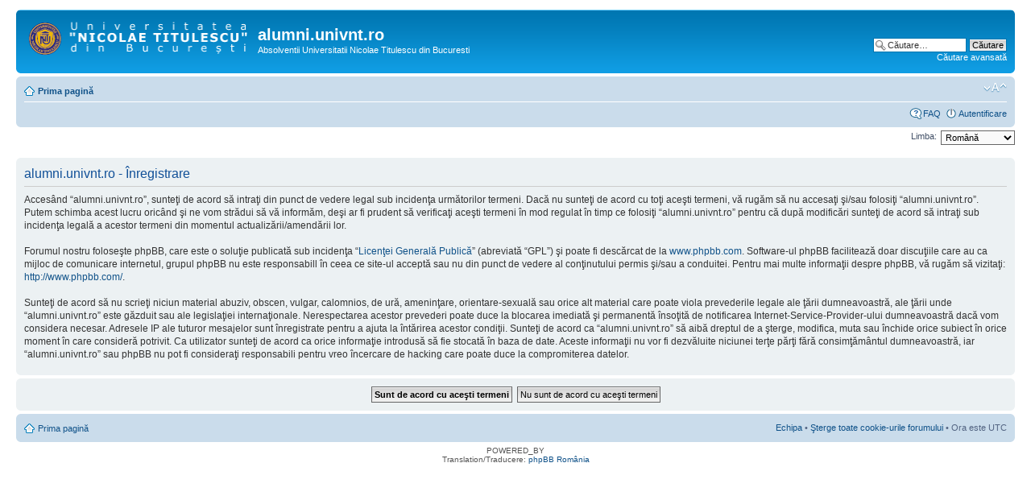

--- FILE ---
content_type: text/html; charset=UTF-8
request_url: http://alumni.univnt.ro/ucp.php?mode=register&sid=5df13e3f49f9937521401902dc602737
body_size: 9937
content:
<!DOCTYPE html PUBLIC "-//W3C//DTD XHTML 1.0 Strict//EN" "http://www.w3.org/TR/xhtml1/DTD/xhtml1-strict.dtd">
<html xmlns="http://www.w3.org/1999/xhtml" dir="ltr" lang="ro" xml:lang="ro">
<head>

<meta http-equiv="content-type" content="text/html; charset=UTF-8" />
<meta http-equiv="content-style-type" content="text/css" />
<meta http-equiv="content-language" content="ro" />
<meta http-equiv="imagetoolbar" content="no" />
<meta name="resource-type" content="document" />
<meta name="distribution" content="global" />
<meta name="keywords" content="" />
<meta name="description" content="" />

<title>alumni.univnt.ro &bull; Panoul utilizatorului &bull; Înregistrare</title>



<!--
	phpBB style name: prosilver
	Based on style:   prosilver (this is the default phpBB3 style)
	Original author:  Tom Beddard ( http://www.subBlue.com/ )
	Modified by:
-->

<script type="text/javascript">
// <![CDATA[
	var jump_page = 'Introduceţi numărul paginii la care doriţi să vă duceţi.:';
	var on_page = '';
	var per_page = '';
	var base_url = '';
	var style_cookie = 'phpBBstyle';
	var style_cookie_settings = '; path=/; domain=alumni.univnt.ro';
	var onload_functions = new Array();
	var onunload_functions = new Array();

	

	/**
	* Find a member
	*/
	function find_username(url)
	{
		popup(url, 760, 570, '_usersearch');
		return false;
	}

	/**
	* New function for handling multiple calls to window.onload and window.unload by pentapenguin
	*/
	window.onload = function()
	{
		for (var i = 0; i < onload_functions.length; i++)
		{
			eval(onload_functions[i]);
		}
	};

	window.onunload = function()
	{
		for (var i = 0; i < onunload_functions.length; i++)
		{
			eval(onunload_functions[i]);
		}
	};

// ]]>
</script>
<script type="text/javascript" src="./styles/prosilver/template/styleswitcher.js"></script>
<script type="text/javascript" src="./styles/prosilver/template/forum_fn.js"></script>

<link href="./styles/prosilver/theme/print.css" rel="stylesheet" type="text/css" media="print" title="printonly" />
<link href="./style.php?id=1&amp;lang=ro&amp;sid=ff13cf922d0dabaf8e4237f892786892" rel="stylesheet" type="text/css" media="screen, projection" />

<link href="./styles/prosilver/theme/normal.css" rel="stylesheet" type="text/css" title="A" />
<link href="./styles/prosilver/theme/medium.css" rel="alternate stylesheet" type="text/css" title="A+" />
<link href="./styles/prosilver/theme/large.css" rel="alternate stylesheet" type="text/css" title="A++" />



</head>

<body id="phpbb" class="section-ucp ltr">

<div id="wrap">
	<a id="top" name="top" accesskey="t"></a>
	<div id="page-header">
		<div class="headerbar">
			<div class="inner"><span class="corners-top"><span></span></span>

			<div id="site-description">
				<a href="./index.php?sid=ff13cf922d0dabaf8e4237f892786892" title="Prima pagină" id="logo"><img src="./styles/prosilver/imageset/logo_1_ro.png" width="272" height="42" alt="" title="" /></a>
				<h1>alumni.univnt.ro</h1>
				<p>Absolventii Universitatii Nicolae Titulescu din Bucuresti</p>
				<p class="skiplink"><a href="#start_here">Treci peste conţinut</a></p>
			</div>

		
			<div id="search-box">
				<form action="./search.php?sid=ff13cf922d0dabaf8e4237f892786892" method="get" id="search">
				<fieldset>
					<input name="keywords" id="keywords" type="text" maxlength="128" title="Căutare după cuvinte cheie" class="inputbox search" value="Căutare…" onclick="if(this.value=='Căutare…')this.value='';" onblur="if(this.value=='')this.value='Căutare…';" />
					<input class="button2" value="Căutare" type="submit" /><br />
					<a href="./search.php?sid=ff13cf922d0dabaf8e4237f892786892" title="Vezi opţiuni căutare avansată">Căutare avansată</a> <input type="hidden" name="sid" value="ff13cf922d0dabaf8e4237f892786892" />

				</fieldset>
				</form>
			</div>
		

			<span class="corners-bottom"><span></span></span></div>
		</div>

		<div class="navbar">
			<div class="inner"><span class="corners-top"><span></span></span>

			<ul class="linklist navlinks">
				<li class="icon-home"><a href="./index.php?sid=ff13cf922d0dabaf8e4237f892786892" accesskey="h">Prima pagină</a> </li>

				<li class="rightside"><a href="#" onclick="fontsizeup(); return false;" onkeypress="return fontsizeup(event);" class="fontsize" title="Schimbă dimensiunea fontului">Schimbă dimensiunea fontului</a></li>

				
			</ul>

			

			<ul class="linklist rightside">
				<li class="icon-faq"><a href="./faq.php?sid=ff13cf922d0dabaf8e4237f892786892" title="Întrebări puse frecvent">FAQ</a></li>
				
					<li class="icon-logout"><a href="./ucp.php?mode=login&amp;sid=ff13cf922d0dabaf8e4237f892786892" title="Autentificare" accesskey="x">Autentificare</a></li>
				
			</ul>

			<span class="corners-bottom"><span></span></span></div>
		</div>

	</div>

	<a name="start_here"></a>
	<div id="page-body">
		
<script type="text/javascript">
// <![CDATA[
	/**
	* Change language
	*/
	function change_language(lang_iso)
	{
		document.forms['register'].change_lang.value = lang_iso;
		document.forms['register'].submit();
	}

// ]]>
</script>

	<form method="post" action="./ucp.php?mode=register&amp;sid=ff13cf922d0dabaf8e4237f892786892" id="register">
		<p class="rightside">
			<label for="lang">Limba:</label><select name="lang" id="lang" onchange="change_language(this.value); return false;" title="Limba"><option value="en">British English</option><option value="ro" selected="selected">Română</option></select>
			<input type="hidden" name="change_lang" value="" />

		</p>
	</form>

	<div class="clear"></div>



	<form method="post" action="./ucp.php?mode=register&amp;sid=ff13cf922d0dabaf8e4237f892786892" id="agreement">

	<div class="panel">
		<div class="inner"><span class="corners-top"><span></span></span>
		<div class="content">
			<h2>alumni.univnt.ro - Înregistrare</h2>
			<p>Accesând “alumni.univnt.ro”, sunteţi de acord să intraţi din punct de vedere legal sub incidenţa următorilor termeni. Dacă nu sunteţi de acord cu toţi aceşti termeni, vă rugăm să nu accesaţi şi/sau folosiţi “alumni.univnt.ro”. Putem schimba acest lucru oricând şi ne vom strădui să vă informăm, deşi ar fi prudent să verificaţi aceşti termeni în mod regulat în timp ce folosiţi “alumni.univnt.ro” pentru că după modificări sunteţi de acord să intraţi sub incidenţa legală a acestor termeni din momentul actualizării/amendării lor.<br />
	<br />
	Forumul nostru foloseşte phpBB, care este o soluţie publicată sub incidenţa “<a href="http://opensource.org/licenses/gpl-license.php">Licenţei Generală Publică</a>” (abreviată “GPL”) şi poate fi descărcat de la <a href="http://www.phpbb.com/">www.phpbb.com</a>. Software-ul phpBB facilitează doar discuţiile care au ca mijloc de comunicare internetul, grupul phpBB nu este responsabill în ceea ce site-ul acceptă sau nu din punct de vedere al conţinutului permis şi/sau a conduitei. Pentru mai multe informaţii despre phpBB, vă rugăm să vizitaţi: <a href="http://www.phpbb.com/">http://www.phpbb.com/</a>.<br />
	<br />
	Sunteţi de acord să nu scrieţi niciun material abuziv, obscen, vulgar, calomnios, de ură, ameninţare, orientare-sexuală sau orice alt material care poate viola prevederile legale ale ţării dumneavoastră, ale ţării unde “alumni.univnt.ro” este găzduit sau ale legislaţiei internaţionale. Nerespectarea acestor prevederi poate duce la blocarea imediată şi permanentă însoţită de notificarea Internet-Service-Provider-ului dumneavoastră dacă vom considera necesar. Adresele IP ale tuturor mesajelor sunt înregistrate pentru a ajuta la întărirea acestor condiţii. Sunteţi de acord ca “alumni.univnt.ro” să aibă dreptul de a şterge, modifica, muta sau închide orice subiect în orice moment în care consideră potrivit. Ca utilizator sunteţi de acord ca orice informaţie introdusă să fie stocată în baza de date. Aceste informaţii nu vor fi dezvăluite niciunei terţe părţi fără consimţământul dumneavoastră, iar “alumni.univnt.ro” sau phpBB nu pot fi consideraţi responsabili pentru vreo încercare de hacking care poate duce la compromiterea datelor.
	</p>
		</div>
		<span class="corners-bottom"><span></span></span></div>
	</div>

	<div class="panel">
		<div class="inner"><span class="corners-top"><span></span></span>
		<fieldset class="submit-buttons">
			
			<input type="submit" name="agreed" id="agreed" value="Sunt de acord cu aceşti termeni" class="button1" />&nbsp;
			<input type="submit" name="not_agreed" value="Nu sunt de acord cu aceşti termeni" class="button2" />
			
			<input type="hidden" name="change_lang" value="" />

			<input type="hidden" name="creation_time" value="1768719153" />
<input type="hidden" name="form_token" value="c453b3fcaf1b7e044436da3ead879b6f5fb70a2e" />

		</fieldset>
		<span class="corners-bottom"><span></span></span></div>
	</div>
	</form>

</div>

<div id="page-footer">

	<div class="navbar">
		<div class="inner"><span class="corners-top"><span></span></span>

		<ul class="linklist">
			<li class="icon-home"><a href="./index.php?sid=ff13cf922d0dabaf8e4237f892786892">Prima pagină</a></li>
				
			<li class="rightside"><a href="./memberlist.php?mode=leaders&amp;sid=ff13cf922d0dabaf8e4237f892786892">Echipa</a> &bull; <a href="./ucp.php?mode=delete_cookies&amp;sid=ff13cf922d0dabaf8e4237f892786892">Şterge toate cookie-urile forumului</a> &bull; Ora este UTC </li>
		</ul>

		<span class="corners-bottom"><span></span></span></div>
	</div>

	<div class="copyright">POWERED_BY
		<br />Translation/Traducere: <a href="http://www.phpbb.ro/">phpBB România</a>
	</div>
</div>

</div>

<div>
	<a id="bottom" name="bottom" accesskey="z"></a>
	<img src="./cron.php?cron_type=tidy_cache&amp;sid=ff13cf922d0dabaf8e4237f892786892" width="1" height="1" alt="cron" />
</div>

</body>
</html>